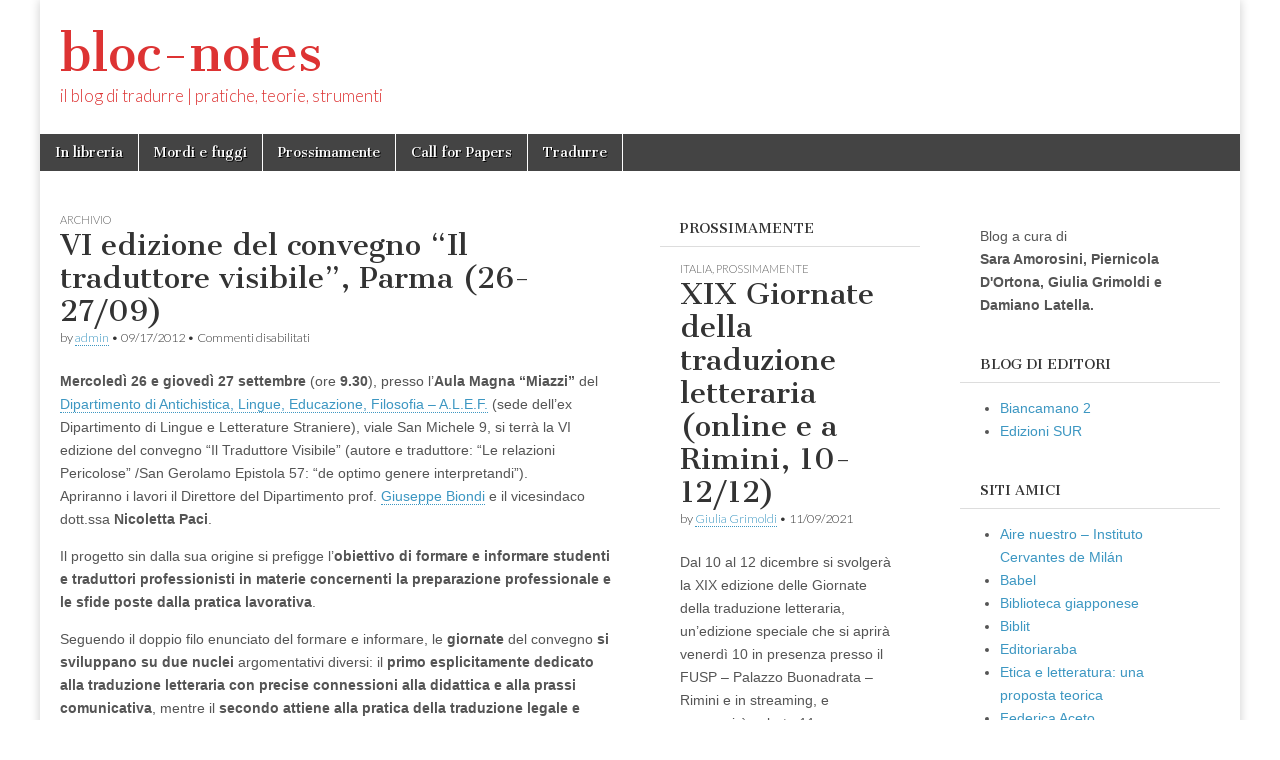

--- FILE ---
content_type: text/html; charset=UTF-8
request_url: https://blocnotes.rivistatradurre.it/vi-edizione-del-convegno-il-traduttore-visibile-parma-26-2709/
body_size: 7438
content:
<!DOCTYPE html>
<html lang="it-IT">
<head>
	<meta charset="UTF-8" />
	<meta name="viewport" content="width=device-width, initial-scale=1.0" />
	<link rel="profile" href="https://gmpg.org/xfn/11" />
	<link rel="pingback" href="https://blocnotes.rivistatradurre.it/xmlrpc.php" />
	<title>VI edizione del convegno “Il traduttore visibile”, Parma (26-27/09) &#8211; bloc-notes</title>
<link rel='dns-prefetch' href='//s0.wp.com' />
<link rel='dns-prefetch' href='//fonts.googleapis.com' />
<link rel='dns-prefetch' href='//s.w.org' />
<link rel="alternate" type="application/rss+xml" title="bloc-notes &raquo; Feed" href="https://blocnotes.rivistatradurre.it/feed/" />
<link rel="alternate" type="application/rss+xml" title="bloc-notes &raquo; Feed dei commenti" href="https://blocnotes.rivistatradurre.it/comments/feed/" />
		<script type="text/javascript">
			window._wpemojiSettings = {"baseUrl":"https:\/\/s.w.org\/images\/core\/emoji\/11.2.0\/72x72\/","ext":".png","svgUrl":"https:\/\/s.w.org\/images\/core\/emoji\/11.2.0\/svg\/","svgExt":".svg","source":{"concatemoji":"https:\/\/blocnotes.rivistatradurre.it\/wp-includes\/js\/wp-emoji-release.min.js?ver=5.1.19"}};
			!function(e,a,t){var n,r,o,i=a.createElement("canvas"),p=i.getContext&&i.getContext("2d");function s(e,t){var a=String.fromCharCode;p.clearRect(0,0,i.width,i.height),p.fillText(a.apply(this,e),0,0);e=i.toDataURL();return p.clearRect(0,0,i.width,i.height),p.fillText(a.apply(this,t),0,0),e===i.toDataURL()}function c(e){var t=a.createElement("script");t.src=e,t.defer=t.type="text/javascript",a.getElementsByTagName("head")[0].appendChild(t)}for(o=Array("flag","emoji"),t.supports={everything:!0,everythingExceptFlag:!0},r=0;r<o.length;r++)t.supports[o[r]]=function(e){if(!p||!p.fillText)return!1;switch(p.textBaseline="top",p.font="600 32px Arial",e){case"flag":return s([55356,56826,55356,56819],[55356,56826,8203,55356,56819])?!1:!s([55356,57332,56128,56423,56128,56418,56128,56421,56128,56430,56128,56423,56128,56447],[55356,57332,8203,56128,56423,8203,56128,56418,8203,56128,56421,8203,56128,56430,8203,56128,56423,8203,56128,56447]);case"emoji":return!s([55358,56760,9792,65039],[55358,56760,8203,9792,65039])}return!1}(o[r]),t.supports.everything=t.supports.everything&&t.supports[o[r]],"flag"!==o[r]&&(t.supports.everythingExceptFlag=t.supports.everythingExceptFlag&&t.supports[o[r]]);t.supports.everythingExceptFlag=t.supports.everythingExceptFlag&&!t.supports.flag,t.DOMReady=!1,t.readyCallback=function(){t.DOMReady=!0},t.supports.everything||(n=function(){t.readyCallback()},a.addEventListener?(a.addEventListener("DOMContentLoaded",n,!1),e.addEventListener("load",n,!1)):(e.attachEvent("onload",n),a.attachEvent("onreadystatechange",function(){"complete"===a.readyState&&t.readyCallback()})),(n=t.source||{}).concatemoji?c(n.concatemoji):n.wpemoji&&n.twemoji&&(c(n.twemoji),c(n.wpemoji)))}(window,document,window._wpemojiSettings);
		</script>
		<style type="text/css">
img.wp-smiley,
img.emoji {
	display: inline !important;
	border: none !important;
	box-shadow: none !important;
	height: 1em !important;
	width: 1em !important;
	margin: 0 .07em !important;
	vertical-align: -0.1em !important;
	background: none !important;
	padding: 0 !important;
}
</style>
	<link rel='stylesheet' id='wp-block-library-css'  href='https://blocnotes.rivistatradurre.it/wp-includes/css/dist/block-library/style.min.css?ver=5.1.19' type='text/css' media='all' />
<link rel='stylesheet' id='google_fonts-css'  href='//fonts.googleapis.com/css?family=Cantata+One|Lato:300,700' type='text/css' media='all' />
<link rel='stylesheet' id='theme_stylesheet-css'  href='https://blocnotes.rivistatradurre.it/wp-content/themes/magazine-basic/style.css?ver=5.1.19' type='text/css' media='all' />
<link rel='stylesheet' id='font_awesome-css'  href='https://blocnotes.rivistatradurre.it/wp-content/themes/magazine-basic/library/css/font-awesome.css?ver=4.7.0' type='text/css' media='all' />
<link rel='stylesheet' id='jetpack_css-css'  href='https://blocnotes.rivistatradurre.it/wp-content/plugins/jetpack/css/jetpack.css?ver=7.2.5' type='text/css' media='all' />
<script>if (document.location.protocol != "https:") {document.location = document.URL.replace(/^http:/i, "https:");}</script><script type='text/javascript' src='https://blocnotes.rivistatradurre.it/wp-includes/js/jquery/jquery.js?ver=1.12.4'></script>
<script type='text/javascript' src='https://blocnotes.rivistatradurre.it/wp-includes/js/jquery/jquery-migrate.min.js?ver=1.4.1'></script>
<link rel='https://api.w.org/' href='https://blocnotes.rivistatradurre.it/wp-json/' />
<link rel="EditURI" type="application/rsd+xml" title="RSD" href="https://blocnotes.rivistatradurre.it/xmlrpc.php?rsd" />
<link rel="wlwmanifest" type="application/wlwmanifest+xml" href="https://blocnotes.rivistatradurre.it/wp-includes/wlwmanifest.xml" /> 
<link rel='prev' title='Ginevra Bompiani e Chiara Valerio presentano la nuova traduzione di &#8220;Flush. Una biografia&#8221; (V. Woolf), Roma (24/09)' href='https://blocnotes.rivistatradurre.it/ginevra-bompiani-e-chiara-valerio-presentano-la-nuova-traduzione-di-flush-una-biografia-v-woolf-roma-2409/' />
<link rel='next' title='Riprende l&#8217;inchiesta sulle tariffe portata avanti da Biblit' href='https://blocnotes.rivistatradurre.it/riprende-linchiesta-sulle-tariffe-portata-avanti-da-biblit/' />
<meta name="generator" content="WordPress 5.1.19" />
<link rel="canonical" href="https://blocnotes.rivistatradurre.it/vi-edizione-del-convegno-il-traduttore-visibile-parma-26-2709/" />
<link rel='shortlink' href='https://wp.me/pap1xu-c3' />
<link rel="alternate" type="application/json+oembed" href="https://blocnotes.rivistatradurre.it/wp-json/oembed/1.0/embed?url=https%3A%2F%2Fblocnotes.rivistatradurre.it%2Fvi-edizione-del-convegno-il-traduttore-visibile-parma-26-2709%2F" />
<link rel="alternate" type="text/xml+oembed" href="https://blocnotes.rivistatradurre.it/wp-json/oembed/1.0/embed?url=https%3A%2F%2Fblocnotes.rivistatradurre.it%2Fvi-edizione-del-convegno-il-traduttore-visibile-parma-26-2709%2F&#038;format=xml" />

<link rel='dns-prefetch' href='//v0.wordpress.com'/>
<style type='text/css'>img#wpstats{display:none}</style><style>
#site-title a,#site-description{color:#dd3333 !important}
#page{background-color:#ffffff}
.entry-meta a,.entry-content a,.widget a{color:#3D97C2}
</style>
	
<!-- Jetpack Open Graph Tags -->
<meta property="og:type" content="article" />
<meta property="og:title" content="VI edizione del convegno “Il traduttore visibile”, Parma (26-27/09)" />
<meta property="og:url" content="https://blocnotes.rivistatradurre.it/vi-edizione-del-convegno-il-traduttore-visibile-parma-26-2709/" />
<meta property="og:description" content="Mercoledì 26 e giovedì 27 settembre (ore 9.30), presso l’Aula Magna “Miazzi” del Dipartimento di Antichistica, Lingue, Educazione, Filosofia &#8211; A.L.E.F. (sede dell’ex Dipartimento di Lingue e …" />
<meta property="article:published_time" content="2012-09-17T17:09:25+00:00" />
<meta property="article:modified_time" content="2012-11-18T15:48:36+00:00" />
<meta property="og:site_name" content="bloc-notes" />
<meta property="og:image" content="https://s0.wp.com/i/blank.jpg" />
<meta property="og:locale" content="it_IT" />
<meta name="twitter:text:title" content="VI edizione del convegno “Il traduttore visibile”, Parma (26-27/09)" />
<meta name="twitter:card" content="summary" />

<!-- End Jetpack Open Graph Tags -->
<style id="sccss">a {
	color: #cc0000;
}

#title {
	margin: 50px 16px 0;
}

.side-widget, .widget {
	background-image: url();
	border: none;
}

.side-widget h2, .widget h2 {
	font-size: 25px;
	text-transform: none;
	text-align: left;
}

.pagination {
	margin: 20px 0 10px;
}
.sticky {
 background: none repeat scroll 0 0 rgba(50, 50, 50, 0.9); 
}</style></head>

<body data-rsssl=1 class="post-template-default single single-post postid-747 single-format-standard">
	<div id="page" class="grid  ">
		<header id="header" class="row" role="banner">
			<div class="c12">
				<div id="mobile-menu">
					<a href="#" class="left-menu"><i class="fa fa-reorder"></i></a>
					<a href="#"><i class="fa fa-search"></i></a>
				</div>
				<div id="drop-down-search"><form role="search" method="get" class="search-form" action="https://blocnotes.rivistatradurre.it/">
				<label>
					<span class="screen-reader-text">Ricerca per:</span>
					<input type="search" class="search-field" placeholder="Cerca &hellip;" value="" name="s" />
				</label>
				<input type="submit" class="search-submit" value="Cerca" />
			</form></div>

								<div class="title-logo-wrapper fl">
										<div class="header-group">
												<div id="site-title"><a href="https://blocnotes.rivistatradurre.it" title="bloc-notes" rel="home">bloc-notes</a></div>
						<div id="site-description">il blog di tradurre | pratiche, teorie, strumenti</div>					</div>
				</div>

				
				<div id="nav-wrapper">
					<div class="nav-content">
						<nav id="site-navigation" class="menus clearfix" role="navigation">
							<h3 class="screen-reader-text">Main menu</h3>
							<a class="screen-reader-text" href="#primary" title="Skip to content">Skip to content</a>
							<div id="main-menu" class="menu-menu-1-container"><ul id="menu-menu-1" class="menu"><li id="menu-item-7" class="menu-item menu-item-type-taxonomy menu-item-object-category menu-item-7"><a href="https://blocnotes.rivistatradurre.it/category/in-libreria/">In libreria</a>
<li id="menu-item-5461" class="menu-item menu-item-type-taxonomy menu-item-object-category menu-item-5461"><a href="https://blocnotes.rivistatradurre.it/category/mordi-e-fuggi/">Mordi e fuggi</a>
<li id="menu-item-21" class="menu-item menu-item-type-taxonomy menu-item-object-category menu-item-21"><a href="https://blocnotes.rivistatradurre.it/category/pross/">Prossimamente</a>
<li id="menu-item-107" class="menu-item menu-item-type-taxonomy menu-item-object-category menu-item-107"><a href="https://blocnotes.rivistatradurre.it/category/call-for-papers/">Call for Papers</a>
<li id="menu-item-184" class="menu-item menu-item-type-custom menu-item-object-custom menu-item-184"><a title="Tradurre | Pratiche Teorie Strumenti" href="http://rivistatradurre.it/">Tradurre</a>
</ul></div>						</nav><!-- #site-navigation -->

											</div>
				</div>

			</div><!-- .c12 -->
		</header><!-- #header.row -->

		<div id="main" class="row">
	<div id="primary" class="c6" role="main">
			<article id="post-747" class="post-747 post type-post status-publish format-standard hentry category-archivio">

	    <header>
                <div class="post-category"><a href="https://blocnotes.rivistatradurre.it/category/archivio/" rel="category tag">Archivio</a></div>
            <h1 class="entry-title">VI edizione del convegno “Il traduttore visibile”, Parma (26-27/09)</h1>
    <div class="entry-meta">
        by <span class="vcard author"><span class="fn"><a href="https://blocnotes.rivistatradurre.it/author/admin/" title="Posts by admin" rel="author">admin</a></span></span>&nbsp;&bull;&nbsp;<time class="published" datetime="2012-09-17">09/17/2012</time>&nbsp;&bull;&nbsp;<span>Commenti disabilitati<span class="screen-reader-text"> su VI edizione del convegno “Il traduttore visibile”, Parma (26-27/09)</span></span>    </div>
</header>

	    <div class="entry-content">
		    <p><strong>Mercoledì 26 e giovedì 27 settembre</strong> (ore <strong>9.30</strong>), presso l’<strong>Aula Magna “Miazzi”</strong> del <a title="Scheda del Dipartimento di Antichistica, Lingue, Educazione, Filosofia - A.L.E.F." href="http://www.unipr.it/node/617662">Dipartimento di Antichistica, Lingue, Educazione, Filosofia &#8211; A.L.E.F.</a> (sede dell’ex Dipartimento di Lingue e Letterature Straniere), viale San Michele 9, si terrà la VI edizione del convegno “Il Traduttore Visibile” (autore e traduttore: “Le relazioni Pericolose” /San Gerolamo Epistola 57: “de optimo genere interpretandi”).<br />
Apriranno i lavori il Direttore del Dipartimento prof. <a title="Scheda di Giuseppe Biondi" href="http://www.unipr.it/persona/giuseppe-biondi-254041">Giuseppe Biondi</a> e il vicesindaco dott.ssa <strong>Nicoletta Paci</strong>.</p>
<p>Il progetto sin dalla sua origine si prefigge l’<strong>obiettivo di formare e informare studenti e traduttori professionisti in materie concernenti la preparazione professionale e le sfide poste dalla pratica lavorativa</strong>.</p>
<p>Seguendo il doppio filo enunciato del formare e informare, le <strong>giornate</strong> del convegno <strong>si sviluppano su due nuclei </strong>argomentativi diversi: il <strong>primo esplicitamente dedicato alla traduzione letteraria con precise connessioni alla didattica e alla prassi comunicativa</strong>, mentre il <strong>secondo attiene alla pratica della traduzione legale e l’affidabilità della traduzione in rete</strong>.<br />
Per informazioni:<br />
Tel. 0521-034716 &#8211; Fax 0521-034712</p>
<p>&nbsp;</p>
<p>Locandina allegata.</p>
	    </div><!-- .entry-content -->

	        <footer class="entry">
	    	</footer><!-- .entry -->
	
	</article><!-- #post-747 -->
			<div id="posts-pagination">
				<h3 class="screen-reader-text">Post navigation</h3>
				<div class="previous fl"><a href="https://blocnotes.rivistatradurre.it/ginevra-bompiani-e-chiara-valerio-presentano-la-nuova-traduzione-di-flush-una-biografia-v-woolf-roma-2409/" rel="prev">&larr; Ginevra Bompiani e Chiara Valerio presentano la nuova traduzione di &#8220;Flush. Una biografia&#8221; (V. Woolf), Roma (24/09)</a></div>
				<div class="next fr"><a href="https://blocnotes.rivistatradurre.it/riprende-linchiesta-sulle-tariffe-portata-avanti-da-biblit/" rel="next">Riprende l&#8217;inchiesta sulle tariffe portata avanti da Biblit &rarr;</a></div>
			</div><!-- #posts-pagination -->

			
<div id="comments" class="comments-area">

	
	
	
</div><!-- #comments .comments-area -->
			</div><!-- #primary -->

	<div id="secondary" class="c3" role="complementary">
		<aside id="mb_featured_posts-3" class="widget widget_mb_featured_posts"><h3 class="widget-title">Prossimamente</h3>	<article id="post-6765" class="c12 widget-post post-6765 post type-post status-publish format-standard hentry category-italia category-pross">

	    <header>
                <div class="post-category"><a href="https://blocnotes.rivistatradurre.it/category/pross/italia/" rel="category tag">Italia</a>, <a href="https://blocnotes.rivistatradurre.it/category/pross/" rel="category tag">Prossimamente</a></div>
            <h1 class="entry-title">XIX  Giornate della traduzione letteraria (online e a Rimini, 10-12/12)</h1>
    <div class="entry-meta">
        by <span class="vcard author"><span class="fn"><a href="https://blocnotes.rivistatradurre.it/author/grimoldi/" title="Posts by Giulia Grimoldi" rel="author">Giulia Grimoldi</a></span></span>&nbsp;&bull;&nbsp;<time class="published" datetime="2021-11-09">11/09/2021</time>    </div>
</header>

	    <div class="entry-content">
		    <p>Dal 10 al 12 dicembre si svolgerà la XIX edizione delle Giornate della traduzione letteraria, un’edizione speciale che si aprirà venerdì 10 in presenza presso il FUSP &#8211; Palazzo Buonadrata &#8211; Rimini e in streaming, e proseguirà sabato 11 e&hellip;</p>
<p class="more-link-p"><a class="more-link" href="https://blocnotes.rivistatradurre.it/xix-giornate-della-traduzione-letteraria-online-e-a-rimini-10-12-12/">Read more &rarr;</a></p>
	    </div><!-- .entry-content -->

	    
	</article><!-- #post-6765 -->	<article id="post-6760" class="c12 widget-post post-6760 post type-post status-publish format-standard hentry category-italia category-pross">

	    <header>
                <div class="post-category"><a href="https://blocnotes.rivistatradurre.it/category/pross/italia/" rel="category tag">Italia</a>, <a href="https://blocnotes.rivistatradurre.it/category/pross/" rel="category tag">Prossimamente</a></div>
            <h1 class="entry-title">La Fabbrica dei classici. La Traduzione delle Letterature Straniere e l’editoria milanese (Milano, 24-15/11)</h1>
    <div class="entry-meta">
        by <span class="vcard author"><span class="fn"><a href="https://blocnotes.rivistatradurre.it/author/grimoldi/" title="Posts by Giulia Grimoldi" rel="author">Giulia Grimoldi</a></span></span>&nbsp;&bull;&nbsp;<time class="published" datetime="2021-11-09">11/09/2021</time>    </div>
</header>

	    <div class="entry-content">
		    <p>Il 24 e il 25 novembre presso l&#8217; Università degli Studi di Milano il Centro Apice (via Noto 6) organizza il convegno internazionale &#8220;La Fabbrica dei classici. La Traduzione delle Letterature Straniere e l’editoria milanese (1950-2021)&#8221;. Fin dal dopoguerra Milano&hellip;</p>
<p class="more-link-p"><a class="more-link" href="https://blocnotes.rivistatradurre.it/la-fabbrica-dei-classici-la-traduzione-delle-letterature-straniere-e-leditoria-milanese-milano-24-15-11/">Read more &rarr;</a></p>
	    </div><!-- .entry-content -->

	    
	</article><!-- #post-6760 -->	<article id="post-6756" class="c12 widget-post post-6756 post type-post status-publish format-standard hentry category-italia category-pross">

	    <header>
                <div class="post-category"><a href="https://blocnotes.rivistatradurre.it/category/pross/italia/" rel="category tag">Italia</a>, <a href="https://blocnotes.rivistatradurre.it/category/pross/" rel="category tag">Prossimamente</a></div>
            <h1 class="entry-title">Porte Aperte AITI (iscr. entro 22/11)</h1>
    <div class="entry-meta">
        by <span class="vcard author"><span class="fn"><a href="https://blocnotes.rivistatradurre.it/author/grimoldi/" title="Posts by Giulia Grimoldi" rel="author">Giulia Grimoldi</a></span></span>&nbsp;&bull;&nbsp;<time class="published" datetime="2021-11-09">11/09/2021</time>    </div>
</header>

	    <div class="entry-content">
		    <p>Sono aperte le iscrizioni per il Porte Aperte di AITI, l’Associazione Italiana Traduttori e Interpreti, che si svolgerà il 25 novembre alle ore 17.00 su Piattaforma Zoom per saperne di più sulle attività di un’associazione di categoria e sui vantaggi&hellip;</p>
<p class="more-link-p"><a class="more-link" href="https://blocnotes.rivistatradurre.it/porte-aperte-aiti-iscr-entro-22-11/">Read more &rarr;</a></p>
	    </div><!-- .entry-content -->

	    
	</article><!-- #post-6756 -->	<article id="post-6753" class="c12 widget-post post-6753 post type-post status-publish format-standard hentry category-italia category-pross">

	    <header>
                <div class="post-category"><a href="https://blocnotes.rivistatradurre.it/category/pross/italia/" rel="category tag">Italia</a>, <a href="https://blocnotes.rivistatradurre.it/category/pross/" rel="category tag">Prossimamente</a></div>
            <h1 class="entry-title">Premio Lorenzo Claris Appiani per la traduzione 2022 (entro 31/12)</h1>
    <div class="entry-meta">
        by <span class="vcard author"><span class="fn"><a href="https://blocnotes.rivistatradurre.it/author/grimoldi/" title="Posts by Giulia Grimoldi" rel="author">Giulia Grimoldi</a></span></span>&nbsp;&bull;&nbsp;<time class="published" datetime="2021-11-09">11/09/2021</time>    </div>
</header>

	    <div class="entry-content">
		    <p>Il&nbsp;Premio Lorenzo Claris Appiani&nbsp;per la traduzione,&nbsp;nato fa per celebrare la memoria del giovane avvocato ucciso nel tribunale di Milano e il legame con la sua terra d’origine, è riservato agli editori indipendenti e alle loro pubblicazioni. Il Premio è promosso&hellip;</p>
<p class="more-link-p"><a class="more-link" href="https://blocnotes.rivistatradurre.it/premio-lorenzo-claris-appiani-per-la-traduzione-2022-entro-31-12/">Read more &rarr;</a></p>
	    </div><!-- .entry-content -->

	    
	</article><!-- #post-6753 -->	<article id="post-6748" class="c12 widget-post post-6748 post type-post status-publish format-standard hentry category-estero category-pross">

	    <header>
                <div class="post-category"><a href="https://blocnotes.rivistatradurre.it/category/pross/estero/" rel="category tag">Estero</a>, <a href="https://blocnotes.rivistatradurre.it/category/pross/" rel="category tag">Prossimamente</a></div>
            <h1 class="entry-title">PEN Translate, sovvenzioni per traduzioni verso l&#8217;inglese (entro 30/11)</h1>
    <div class="entry-meta">
        by <span class="vcard author"><span class="fn"><a href="https://blocnotes.rivistatradurre.it/author/grimoldi/" title="Posts by Giulia Grimoldi" rel="author">Giulia Grimoldi</a></span></span>&nbsp;&bull;&nbsp;<time class="published" datetime="2021-11-09">11/09/2021</time>    </div>
</header>

	    <div class="entry-content">
		    <p>Aperto il nuovo&nbsp;bando di PEN Translates, progetto sostenuto da Arts Council England che offre sovvenzioni agli editori del Regno Unito interessati a tradurre in lingua inglese opere di autori stranieri. Sono ammesse traduzioni da tutte le lingue, particolarmente gradite proposte&hellip;</p>
<p class="more-link-p"><a class="more-link" href="https://blocnotes.rivistatradurre.it/pen-translate-sovvenzioni-per-traduzioni-verso-linglese-entro-30-11/">Read more &rarr;</a></p>
	    </div><!-- .entry-content -->

	    
	</article><!-- #post-6748 --></aside>	</div><!-- #secondary.widget-area -->

			<div id="tertiary" class="c3 end" role="complementary">
			<aside id="black-studio-tinymce-2" class="widget widget_black_studio_tinymce"><div class="textwidget"><p>Blog a cura di<br />
<strong>Sara Amorosini, Piernicola D'Ortona, Giulia Grimoldi e Damiano Latella.</strong></p>
</div></aside><aside id="linkcat-42" class="widget widget_links"><h3 class="widget-title">Blog di editori</h3>
	<ul class='xoxo blogroll'>
<li><a href="http://biancamano2.einaudi.it/" target="_blank">Biancamano 2</a></li>
<li><a href="https://www.edizionisur.it/sotto-il-vulcano/" target="_blank">Edizioni SUR</a></li>

	</ul>
</aside>
<aside id="linkcat-18" class="widget widget_links"><h3 class="widget-title">Siti amici</h3>
	<ul class='xoxo blogroll'>
<li><a href="http://airenuestro.com/" target="_blank">Aire nuestro &#8211; Instituto Cervantes de Milán</a></li>
<li><a href="http://www.babelfestival.com/" title="festival di letteratura e traduzione" target="_blank">Babel</a></li>
<li><a href="http://www.bibliotecagiapponese.it/" target="_blank">Biblioteca giapponese</a></li>
<li><a href="http://www.biblit.it" title="Idee e risorse per traduttori letterari" target="_blank">Biblit</a></li>
<li><a href="https://editoriaraba.wordpress.com/" title="Editoria araba" target="_blank">Editoriaraba</a></li>
<li><a href="http://www.etica-letteratura.it/el-home.asp" title="Sito per approfondire il rapporto tra letterartura ed etica" target="_blank">Etica e letteratura: una proposta teorica</a></li>
<li><a href="http://federicaaceto.wordpress.com/" target="_blank">Federica Aceto</a></li>
<li><a href="http://www.germanistica.net/" target="_blank">Germanistica.net</a></li>
<li><a href="http://glossarissimo.wordpress.com/" target="_blank">Glossarissimo!</a></li>
<li><a href="http://www.idragomanni.it/" target="_blank">I Dragomanni</a></li>
<li><a href="https://www.facebook.com/IlNomeDelTraduttore?ref=ts&#038;fref=ts" target="_blank">Il nome del Traduttore (pagina Facebook)</a></li>
<li><a href="http://www.lerotte.net" target="_blank">Il Porto di Toledo</a></li>
<li><a href="http://www.intralinea.org" title="Rivista online di traduttologia" target="_blank">Intralinea</a></li>
<li><a href="https://www.facebook.com/AutoreInvisibile" target="_blank">l&#039;AutoreInvisibile (pagina Facebook)</a></li>
<li><a href="http://bibliotecaestremooriente.blogspot.it/" target="_blank">La Biblioteca dell&#039;Estremo Oriente</a></li>
<li><a href="http://comune.roma.it/wps/portal/pcr?jppagecode=casa_traduzioni.wp" title="Alloggi e risorse per la formazione di traduttori letterari" target="_blank">La Casa delle Traduzioni di Roma</a></li>
<li><a href="http://www.lanotadeltraduttore.it/cosa/index.php" title="Rivista online sulla traduzione letteraria" target="_blank">La Nota del Traduttore</a></li>
<li><a href="http://dizionari.zanichelli.it/la-parola-al-traduttore/" target="_blank">La parola al traduttore</a></li>
<li><a href="http://www.lastanzadeltraduttore.com" target="_blank">La stanza del traduttore</a></li>
<li><a href="http://www.ltit.it" target="_blank">LTit &#8211; Letteratura tradotta in Italia</a></li>
<li><a href="http://www.mediazioni.sitlec.unibo.it/" target="_blank">mediAzioni</a></li>
<li><a href="http://www.nuoviargomenti.net/" target="_blank">Nuovi Argomenti</a></li>
<li><a href="http://www.orizzonticulturali.it/" target="_blank">Orizzonti culturali italo-romeni</a></li>
<li><a href="http://www.radio3.rai.it/dl/portaleRadio/Programmi/Page-1ad903c6-d297-4f65-9da1-8c36feba1e56.html?section=Main" target="_blank">Pagina3 &#8211; Radio3 Rai</a></li>
<li><a href="http://www.specimen.press/" target="_blank">Specimen</a></li>
<li><a href="http://www.globalhamlet.org/" target="_blank">The Global Hamlet</a></li>
<li><a href="http://www.ticontre.org/ojs/index.php/t3/index" target="_blank">Ticontre. Teoria Testo Traduzione</a></li>
<li><a href="http://www.tradurreilgiappone.com/" target="_blank">Tradurre il Giappone</a></li>
<li><a href="http://translation.fusp.it/" target="_blank">translation &#8211; A transdisciplinary journal</a></li>
<li><a href="http://wordswithoutborders.org/" title="Rivista online di letteratura contemporanea in inglese dal mondo" target="_blank">Words Without Borders</a></li>
<li><a href="http://www.zibaldone.es/" target="_blank">Zibaldone.es</a></li>

	</ul>
</aside>
<aside id="categories-4" class="widget widget_categories"><h3 class="widget-title">Categorie</h3>		<ul>
				<li class="cat-item cat-item-21"><a href="https://blocnotes.rivistatradurre.it/category/al-lettore/" >Al lettore</a> (88)
</li>
	<li class="cat-item cat-item-16"><a href="https://blocnotes.rivistatradurre.it/category/archivio/" >Archivio</a> (103)
</li>
	<li class="cat-item cat-item-17"><a href="https://blocnotes.rivistatradurre.it/category/call-for-papers/" >Call for Papers</a> (34)
</li>
	<li class="cat-item cat-item-22"><a href="https://blocnotes.rivistatradurre.it/category/commenti/" >Commenti</a> (12)
</li>
	<li class="cat-item cat-item-41"><a href="https://blocnotes.rivistatradurre.it/category/corsi-online/" >Corsi online</a> (16)
</li>
	<li class="cat-item cat-item-3"><a href="https://blocnotes.rivistatradurre.it/category/in-libreria/" >In libreria</a> (302)
</li>
	<li class="cat-item cat-item-25"><a href="https://blocnotes.rivistatradurre.it/category/mordi-e-fuggi/" >Mordi e fuggi</a> (140)
</li>
	<li class="cat-item cat-item-7"><a href="https://blocnotes.rivistatradurre.it/category/pross/" >Prossimamente</a> (769)
<ul class='children'>
	<li class="cat-item cat-item-20"><a href="https://blocnotes.rivistatradurre.it/category/pross/estero/" >Estero</a> (122)
</li>
	<li class="cat-item cat-item-19"><a href="https://blocnotes.rivistatradurre.it/category/pross/italia/" >Italia</a> (650)
</li>
</ul>
</li>
	<li class="cat-item cat-item-1"><a href="https://blocnotes.rivistatradurre.it/category/uncategorized/" >Uncategorized</a> (5)
</li>
	<li class="cat-item cat-item-40"><a href="https://blocnotes.rivistatradurre.it/category/utili/" >Utili</a> (33)
</li>
		</ul>
			</aside>		</div><!-- #tertiary.widget-area -->
			</div> <!-- #main.row -->
</div> <!-- #page.grid -->

<footer id="footer" role="contentinfo">

	<div id="footer-content" class="grid ">
		<div class="row">

			<p class="copyright c12">
				<span class="fl">Copyright &copy; 2026 <a href="https://blocnotes.rivistatradurre.it">bloc-notes</a>. All Rights Reserved.</span>
				<span class="fr">The Magazine Basic Theme by <a href="https://themes.bavotasan.com/">bavotasan.com</a>.</span>
			</p><!-- .c12 -->

		</div><!-- .row -->
	</div><!-- #footer-content.grid -->

</footer><!-- #footer -->

<script type='text/javascript' src='https://s0.wp.com/wp-content/js/devicepx-jetpack.js?ver=202604'></script>
<script type='text/javascript' src='https://blocnotes.rivistatradurre.it/wp-includes/js/comment-reply.min.js?ver=5.1.19'></script>
<script type='text/javascript' src='https://blocnotes.rivistatradurre.it/wp-content/themes/magazine-basic/library/js/theme.js?ver=5.1.19'></script>
<script type='text/javascript' src='https://blocnotes.rivistatradurre.it/wp-includes/js/wp-embed.min.js?ver=5.1.19'></script>
<script type='text/javascript' src='https://stats.wp.com/e-202604.js' async='async' defer='defer'></script>
<script type='text/javascript'>
	_stq = window._stq || [];
	_stq.push([ 'view', {v:'ext',j:'1:7.2.5',blog:'153727480',post:'747',tz:'0',srv:'blocnotes.rivistatradurre.it'} ]);
	_stq.push([ 'clickTrackerInit', '153727480', '747' ]);
</script>
</body>
</html>